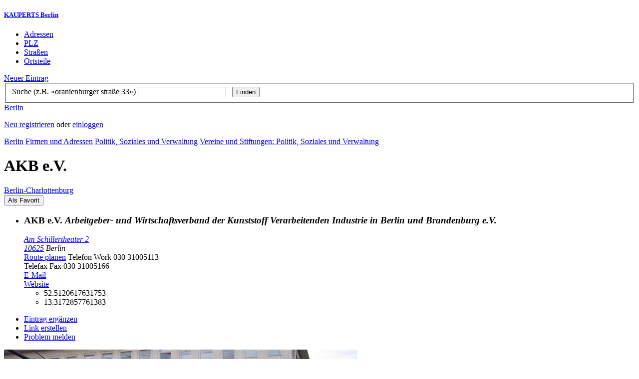

--- FILE ---
content_type: text/html; charset=utf-8
request_url: https://berlin.kauperts.de/eintrag/AKB-eV-Am-Schillertheater-2-10625-Berlin
body_size: 6906
content:
<!DOCTYPE html>
<html lang="de" xml:lang="de" xmlns="http://www.w3.org/1999/xhtml">

<head profile="http://dublincore.org/documents/dcq-html/">

<link rel="schema.DC" href="http://purl.org/dc/elements/1.1/" />
<link rel="schema.DCTERMS" href="http://purl.org/dc/terms/" />
<link rel="search" type="application/opensearchdescription+xml" title="KAUPERTS Suche" href="https://berlin.kauperts.de/opensearch.xml" />

<link rel="alternate" media="only screen and (max-width: 640px)" href="https://m.kauperts.de/eintrag/AKB-eV-Am-Schillertheater-2-10625-Berlin" >

<meta content="authenticity_token" name="csrf-param" />
<meta content="JLoztrE4jwlUFI57tIpiqiiJJhlYX6k/QFwbPQtLBBQ=" name="csrf-token" />

	  <meta name="DC.title" content="AKB e.V. - Verein und Stiftung: Politik, Soziales und Verwaltung in Berlin Charlottenburg - KAUPERTS" />
	  <meta name="DC.description" content="Details zu AKB e.V., Am Schillertheater 2 in 10625 Berlin, eingetragen in der Kategorie Verein und Stiftung: Politik, Soziales und Verwaltung" />
	  <meta lang="de" name="title" xml:lang="de" content="AKB e.V. - Verein und Stiftung: Politik, Soziales und Verwaltung in Berlin Charlottenburg - KAUPERTS" />
	  <meta lang="de" name="keywords" xml:lang="de" content="Organisationen" />
	  <meta lang="de" name="description" xml:lang="de" content="Details zu AKB e.V., Am Schillertheater 2 in 10625 Berlin, eingetragen in der Kategorie Verein und Stiftung: Politik, Soziales und Verwaltung" />
	  <meta name="DC.publisher" content="kaupertmedia" />
<meta name="DC.creator" content="kaupertmedia" />
<meta name="author" content="kaupertmedia" />

<meta name="robots" content="follow,index,no-cache,noodp,noarchive" />


		<meta name="geo.placename" content="AKB e.V." />
		<meta name="geo.position" content="52.5120617631753;13.3172857761383" />
		<meta name="ICBM" content="52.5120617631753, 13.3172857761383" />

	  <link rel="canonical" href="https://berlin.kauperts.de/eintrag/AKB-eV-Am-Schillertheater-2-10625-Berlin" />

<meta name="msvalidate.01" content="F28BA1DB28967499AC0931BA2E80AE0D" />
<meta name="y_key" content="72bd645a84726b4b" />
<meta property="fb:page_id" content="145945998763886" />
<meta name="verification" content="63b937c3035a8c9e2111551a1f259ab5" />


<meta http-equiv="Content-Type" content="application/xhtml+xml; charset=UTF-8" />
<meta http-equiv="Content-Script-Type" content="text/javascript" />
<meta http-equiv="Content-Style-Type" content="text/css" />

<meta http-equiv="X-UA-Compatible" content="IE=edge" />

<link rel="shortcut icon" type="image/x-icon" href="/favicon.ico" />
<link rel="image_src" href="https://berlin.kauperts.de/externals/brand/kauperts_fb_130x110.jpg" />

<link href="https://berlin.kauperts.de/stylesheets/v4_packaged.css?1727272786" media="screen" rel="stylesheet" type="text/css" />


<script src="https://berlin.kauperts.de/javascripts/full_stack_packaged.js?1727272783" type="text/javascript"></script>



<title>AKB e.V. - Verein und Stiftung: Politik, Soziales und Verwaltung in Berlin Charlottenburg - KAUPERTS</title>

</head>

<body class="kv4 sp " id="service_providers-show">


<script type="text/javascript">
//<![CDATA[


if(Cookie.getData('mobile_preferred')==false) {
	// do nothing
}else{
	offerMobile('https://m.kauperts.de/eintrag/AKB-eV-Am-Schillertheater-2-10625-Berlin');
}


//]]>
</script>

<div id="lightbox_background" class="lightbox-background" style="display:none;"></div>
<div id="lightbox_container" class="lightbox-container" style="display:none;">
  </div>
<div id="growl" style="display:none;">
	</div>
<div id="spinner" style="display:none;"><div></div></div>

<div id="header">
	<div class="wrapper">

		<h5 class="brand"><a href="/">KAUPERTS Berlin</a></h5>

		<ul class="menu">
	<li class="addresses">
			<a href="/Adressen">Adressen</a>
	</li>
	<li class="zips">
			<a href="/plz"><abbr title="Postleitzahlen" lang="de" xml:lang="de">PLZ</abbr></a>
	</li>
	<li class="streets">
			<a href="/Strassenverzeichnis">Straßen</a>
	</li>
	<li class="districts">
			<a href="/Bezirke">Ortsteile</a>
	</li>
</ul>

<a href="/eintragen" class="small button-v5" id="suggest_entry">Neuer Eintrag</a>

		
<form method="get" action="/search" id="search-form" autocomplete="off">

	<fieldset>
		<label for="search-string">Suche (z.B. »oranienburger straße 33«)</label>
		<input type="text" name="query" id="search-string" class="required " value="" />
		<a href="#" id="link-to-remove" onclick="clearSearchInput();; return false;">&nbsp;</a>
		<input type="submit" value="Finden" class="submit" id="search_submit" />
                <div class="auto_complete" id="search_string_auto_complete"></div>
		<input type="hidden" name="category_id" value="122" />
		<div id="vicinity_parameters">
		</div>
	</fieldset>

	<a href="#" id="toggle-search-options" onclick="toggleSearchOptions(); return false;">Berlin</a>
	<div id="search-options" style="display:none;"></div>

</form>

<script type="text/javascript">
//<![CDATA[

  new Axent.SelfLabeledInput('#search-form label');

  Event.observe('search-string', 'focus', function(event) {
    $('search-options').hide();
  });

  search_string_observer = window.setInterval(LinkToRemove, 100);

  // SEARCH V2

  var search_form = $('search-form');
  var path_vicinity_search = '/umkreissuche';
  var path_search = '/search';
  var geo_located = false;
  var geo_location_id = '582967';
  var lat = 'false';
  var lng = 'false';
  var object_name ='Arbeitgeber- und Wirtschaftsverband der Kunststoff Verarbeitenden Industrie in Berlin und Brandenburg e.V.';
  var query_str = '';

  initSearchOptions(geo_location_id, object_name, query_str, lat, lng);


//]]>
</script>
		<div id="user_panel">
	<p class="not-logged-in"><a href="/registrieren" class="register">Neu registrieren</a> oder <a href="/login" class="login">einloggen</a></p>
</div>


	</div>
</div>

<div id="content_header">
	<div class="wrapper">
        	
<div class="c_16 clearfix">
  <div class="grid_16">
    <div class="breadcrumbs" xmlns:v="http://rdf.data-vocabulary.org/#">
  <span typeof="v:Breadcrumb"><a href="/" property="v:title" rel="v:url">Berlin</a></span>
  <span typeof="v:Breadcrumb">
    <a href="/Adressen" property="v:title" rel="v:url">Firmen und Adressen</a>  </span>
    <span typeof="v:Breadcrumb">
      <a href="/Adressbuch/Politik-und-Verwaltung" property="v:title" rel="v:url">Politik, Soziales und Verwaltung</a>    </span>
  <span typeof="v:Breadcrumb">
    <a href="/Adressen/Verband" property="v:title" rel="v:url">Vereine und Stiftungen: Politik, Soziales und Verwaltung</a>  </span>
</div>


    <h1 class="title policy-administration">AKB e.V.</h1>

    <a href="/Bezirke/Charlottenburg-Wilmersdorf/Ortsteile/Charlottenburg" class="city-district">Berlin&#8209;Charlottenburg</a>

    <div id="add_remove_bookmark" class="clearfix">
    <form accept-charset="UTF-8" action="/benutzer/profil/lesezeichen?bookmark%5Btarget_id%5D=74247&amp;bookmark%5Btarget_type%5D=ServiceProvider" class="save-bookmark" method="post"><div style="margin:0;padding:0;display:inline"><input name="utf8" type="hidden" value="&#x2713;" /><input name="authenticity_token" type="hidden" value="JLoztrE4jwlUFI57tIpiqiiJJhlYX6k/QFwbPQtLBBQ=" /></div><button class="clickable as-link" id="service_provider_submit" type="submit">Als Favorit</button></form></div>

  </div>
</div>

	</div>
</div>

<div id="content_body">
	<div class="wrapper">
		



<div class="c_16 clearfix">

	<div id="panes_container" class="grid_12 panes">


		
		  <ul class="vcard contact-details clearfix">
    <li class="contact-data">
      <h3 class="fn org">
        AKB e.V.        <em class="organization-name" title="Firmierung bzw. Inhaber">Arbeitgeber- und Wirtschaftsverband der Kunststoff Verarbeitenden Industrie in Berlin und Brandenburg e.V.</em>
      </h3>
      <address class="adr">
        <a href="/search?query=Am+Schillertheater+2+10625" class="street-address" rel="nofollow">Am Schillertheater 2</a><br />
        <a href="/plz/10625" class="postal-code">10625</a> <span class="locality">Berlin</span><br />
      </address>
      <a href="https://maps.google.de/maps?f=d&amp;source=s_d&amp;daddr=Am Schillertheater 2 10625+Berlin&amp;hl=de&amp;ie=UTF8&amp;z=14" class="driving-directions">Route planen</a>

      
        <span class="tel">Telefon <span class="type">Work</span> <span class="value">030 31005113</span></span><br />
        <span class="tel">Telefax <span class="type">Fax</span> <span class="value">030 31005166</span></span><br />
        <a class="email" href="mailto:AKB@uvb-online.de">E&#8209;Mail</a><br />

        <a href="https://www.akb-kunststoff.de/" class="url" rel="external nofollow">Website</a><br />

      <ul class="geo accessible">
        <li class="latitude">52.5120617631753</li>
        <li class="longitude">13.3172857761383</li>
      </ul>
    </li>
  </ul>



		<div class="pane" id="pane_description">

			

	<ul id="toolset">
    <li class="user-content"><a href="/vervollstaendigen/neu?content_correction%5Btarget_service_provider_id%5D=74247" class="small green button-v5" data-method="get" data-remote="true" id="content_correction_link" rel="nofollow" title="Eintrag ergänzen">Eintrag ergänzen</a></li>
		<li class="create-link"><a href="/eintrag/AKB-eV-Am-Schillertheater-2-10625-Berlin/create_link" data-method="get" data-remote="true" rel="nofollow" title="Link erstellen">Link erstellen</a></li>
    <li class="report-bug"><a href="#" onclick="dimBackground(&#x27;lightbox_background&#x27;);
$(&quot;lightbox_container&quot;).update(&quot;&lt;div class=\&quot;lb-outer lb-for-feedback\&quot;&gt;\n  &lt;div class=\&quot;lb-inner clearfix\&quot;&gt;\n\n    &lt;div class=\&quot;lb-caption\&quot;&gt;W\u00fcnsche, Anregungen oder Fehler?&lt;/div&gt;\n    &lt;a class=\&quot;lb-close\&quot; href=\&quot;#\&quot; onclick=\&quot;closeLightbox();; return false;\&quot;&gt;schliessen&lt;/a&gt;\n\n    &lt;div class=\&quot;column column-sidebar\&quot;&gt;\n      &lt;div class=\&quot;help\&quot;&gt;\n        &lt;p&gt;Dieses Feedbackformular er&amp;shy;m\u00f6g&amp;shy;licht ausschlie\u00dflich den Kontakt zur &lt;span class=\&quot;majuscules\&quot;&gt;KAUPERTS&lt;/span&gt; Redaktion.&lt;/p&gt;\n      &lt;/div&gt;\n    &lt;/div&gt;\n\n    &lt;div class=\&quot;column column-main\&quot;&gt;\n      &lt;form accept-charset=\&quot;UTF-8\&quot; action=\&quot;/kontakt\&quot; class=\&quot;float-based\&quot; id=\&quot;new_contact\&quot; method=\&quot;post\&quot;&gt;&lt;div style=\&quot;margin:0;padding:0;display:inline\&quot;&gt;&lt;input name=\&quot;utf8\&quot; type=\&quot;hidden\&quot; value=\&quot;&amp;#x2713;\&quot; /&gt;&lt;input name=\&quot;authenticity_token\&quot; type=\&quot;hidden\&quot; value=\&quot;JLoztrE4jwlUFI57tIpiqiiJJhlYX6k/QFwbPQtLBBQ=\&quot; /&gt;&lt;/div&gt;        &lt;fieldset&gt;\n          &lt;label class=\&quot;field-textarea message\&quot;&gt;Feedback&lt;textarea cols=\&quot;80\&quot; id=\&quot;contact_message\&quot; name=\&quot;contact[message]\&quot; rows=\&quot;4\&quot;&gt;\n&lt;/textarea&gt;&lt;/label&gt;\n          &lt;label class=\&quot;field-text email\&quot;&gt;E&amp;#8209;Mail&lt;input id=\&quot;contact_email\&quot; name=\&quot;contact[email]\&quot; size=\&quot;30\&quot; type=\&quot;text\&quot; /&gt;&lt;span class=\&quot;helpful-hint\&quot;&gt;Diese Angabe ist optional.&lt;/span&gt;&lt;/label&gt;\n          &lt;label class=\&quot;honeypot\&quot;&gt;Dieses Feld nicht beschriften&lt;input id=\&quot;contact_botswelcome\&quot; name=\&quot;contact[botswelcome]\&quot; size=\&quot;30\&quot; type=\&quot;text\&quot; /&gt;&lt;/label&gt;\n        &lt;/fieldset&gt;\n\n        &lt;fieldset class=\&quot;tos\&quot;&gt;\n          &lt;label&gt;\n            &lt;input name=\&quot;contact[privacy_tos]\&quot; type=\&quot;hidden\&quot; value=\&quot;0\&quot; /&gt;&lt;input data-behaviour=\&quot;acceptance-required\&quot; id=\&quot;contact_privacy_tos\&quot; name=\&quot;contact[privacy_tos]\&quot; type=\&quot;checkbox\&quot; value=\&quot;1\&quot; /&gt;\n            Ich habe die &lt;a href=&#x27;/datenschutz&#x27; target=&#x27;_blank&#x27;&gt;Datenschutzhinweise&lt;/a&gt; zur Kenntnis genommen. Ich stimme zu, dass meine Angaben und Daten zur Bearbeitung meines Anliegens elektronisch erhoben und gespeichert werden.\n          &lt;/label&gt;\n        &lt;/fieldset&gt;\n\n        &lt;fieldset class=\&quot;buttons\&quot;&gt;\n          &lt;input id=\&quot;contact_origin\&quot; name=\&quot;contact[origin]\&quot; type=\&quot;hidden\&quot; value=\&quot;/eintrag/AKB-eV-Am-Schillertheater-2-10625-Berlin\&quot; /&gt;          &lt;button class=\&quot;large button-v5 send\&quot; data-disabled-by=\&quot;contact_privacy_tos\&quot; type=\&quot;submit\&quot;&gt;Senden&lt;/button&gt;\n        &lt;/fieldset&gt;\n&lt;/form&gt;    &lt;/div&gt;\n\n  &lt;/div&gt;\n&lt;/div&gt;\n&quot;);
showLightbox(&#x27;lightbox_container&#x27;, $$(&#x27;#lightbox_container .lb-caption&#x27;)[0]);; return false;" rel="nofollow" title="Problem melden">Problem melden</a></li>
	</ul>

	<div class="clearfix"></div>



			


			
<div class="standard-photo clearfix">


      <img alt="AKB e.V." class="photo" src="https://d3e81cr6wop7bh.cloudfront.net/service_providers/000/012/209/4ac66539d182c7ec618d56c4dd83ade6_standard.jpg" />
        <table>
          <tbody>
            <tr><td colspan="2" class="photo-caption">AKB e.V.</td></tr>
            <tr>
              <td class="copyright">© Christian Lorenzen</td>
              <td class="license"></td>
            </tr>
          </tbody>
        </table>
</div>




			










		
<div class="hreview-aggregate clearfix">

	<h5 class="item">AKB e.V.</h5>
	<span class="type accessible">place</span>

	<span class="points" title="Keine Bewertung"><span class="point-empty"></span><span class="point-empty"></span><span class="point-empty"></span><span class="point-empty"></span><span class="point-empty"></span></span><span class="rating"><span class="value">0</span> von <span class="best">5</span> Punkten</span>

	<span class="count-text"><span class="count">0</span>
	Bewertungen</span>

</div>


  <a href="https://maps.google.com/maps?q=52.5120617631753,13.3172857761383(Arbeitgeber-+und+Wirtschaftsverband+der+Kunststoff+Verarbeitenden+Industrie+in+Berlin+und+Brandenburg+e.V.)" class="large button-v5" rel="nofollow" target="_blank">Auf Karte anzeigen</a>


    <a  class="large button-v5 create-rating" data-method="get" data-remote="true" href="/erlebnisse/neu?rating%5Brateable_id%5D=74247&amp;rating%5Brateable_type%5D=ServiceProvider" id="create_rating_link" rel="nofollow" title="Schildere Dein Erlebnis">Schildere Dein Erlebnis</a>
      <div id="new_hreview_marker" style="display:none"></div>
      




					


			

    <dl class="around-me policy-administration">
      <dt>Vereine und Stiftungen: Politik, Soziales und Verwaltung im Umkreis von AKB e.V.</dt>
        <dd>
          <ul>
              <li>
              <a href="/eintrag/Vereinigung-der-Unternehmensverbaende-in-Berlin-und-Brandenburg-eV-Am-Schillertheater-2-10625-Berlin" title="Vereinigung der Unternehmensverbände in Berlin und Brandenburg e.V. (UVB)"><abbr class="attribute distance" title="Entfernung zum Bezugspunkt in Kilometer" xml:lang="de" lang="de">0.0&nbsp;km</abbr> <span class="name provider-name">Vereinigung der Unternehmen...</span></a>
              </li>
              <li>
              <a href="/eintrag/Verband-der-Metall-und-Elektroindustrie-in-Berlin-und-Brandenburg-eV-VME-Am-Schillertheater-2-10625-Berlin" title="Verband der Metall- und Elektroindustrie in Berlin und Brandenburg e.V. (VME)"><abbr class="attribute distance" title="Entfernung zum Bezugspunkt in Kilometer" xml:lang="de" lang="de">0.0&nbsp;km</abbr> <span class="name provider-name">Verband der Metall- und Ele...</span></a>
              </li>
              <li>
              <a href="/eintrag/Arbeitgeberverband-der-ostdeutschen-Papierindustrie-e-V-AGOP-Am-Schillertheater-2-10625-Berlin" title="Arbeitgeberverband der ostdeutschen Papierindustrie e. V. - AGOP"><abbr class="attribute distance" title="Entfernung zum Bezugspunkt in Kilometer" xml:lang="de" lang="de">0.0&nbsp;km</abbr> <span class="name provider-name">Arbeitgeberverband der ostd...</span></a>
              </li>
              <li>
              <a href="/eintrag/Verband-Druck-und-Medien-Berlin-Brandenburg-eV-Am-Schillertheater-2-10625-Berlin" title="Verband Druck und Medien Berlin-Brandenburg eV"><abbr class="attribute distance" title="Entfernung zum Bezugspunkt in Kilometer" xml:lang="de" lang="de">0.0&nbsp;km</abbr> <span class="name provider-name">Verband Druck und Medien Be...</span></a>
              </li>
              <li>
              <a href="/eintrag/Verband-Deutscher-Papierfabriken-eV-Am-Schillertheater-2-10625-Berlin" title="Verband Deutscher Papierfabriken e.V."><abbr class="attribute distance" title="Entfernung zum Bezugspunkt in Kilometer" xml:lang="de" lang="de">0.0&nbsp;km</abbr> <span class="name provider-name">Verband Deutscher Papierfab...</span></a>
              </li>
              <li>
              <a href="/eintrag/PS-W-PARTNERSCHULE-WIRTSCHAFT-Am-Schillertheater-2-10625-Berlin" title="P:S-W  PARTNER:SCHULE-WIRTSCHAFT"><abbr class="attribute distance" title="Entfernung zum Bezugspunkt in Kilometer" xml:lang="de" lang="de">0.0&nbsp;km</abbr> <span class="name provider-name">P:S-W  PARTNER:SCHULE-WIRTS...</span></a>
              </li>
              <li>
              <a href="/eintrag/Arbeitgeberverband-der-Deutschen-Kautschukindustrie-eV-Berlin-Am-Schillertheater-2-10625-Berlin" title="Arbeitgeberverband der Deutschen Kautschukindustrie e.V. Berlin"><abbr class="attribute distance" title="Entfernung zum Bezugspunkt in Kilometer" xml:lang="de" lang="de">0.0&nbsp;km</abbr> <span class="name provider-name">Arbeitgeberverband der Deut...</span></a>
              </li>
              <li>
              <a href="/eintrag/BDSI-Bundesverband-der-Deutschen-Suesswarenindustrie-eV-Landesgruppe-Ost-Am-Schillertheater-2-10625-0228-260070" title="BDSI Bundesverband der Deutschen Süßwarenindustrie e.V. - Landesgruppe Ost"><abbr class="attribute distance" title="Entfernung zum Bezugspunkt in Kilometer" xml:lang="de" lang="de">0.0&nbsp;km</abbr> <span class="name provider-name">BDSI Bundesverband der Deut...</span></a>
              </li>
              <li>
              <a href="/eintrag/Wirtschaftsvereinigung-der-Ernaehrungsindustrie-in-Berlin-und-Brandenburg-eV-Am-Schillertheater-2-10625-Berlin" title="Wirtschaftsvereinigung der Ernährungsindustrie in Berlin und Brandenburg e.V"><abbr class="attribute distance" title="Entfernung zum Bezugspunkt in Kilometer" xml:lang="de" lang="de">0.0&nbsp;km</abbr> <span class="name provider-name">Wirtschaftsvereinigung der ...</span></a>
              </li>
              <li>
              <a href="/eintrag/WuB--Wohnen-und-Betreuen-Schillerstrasse-10-10625-Berlin" title="ADV gGmbH"><abbr class="attribute distance" title="Entfernung zum Bezugspunkt in Kilometer" xml:lang="de" lang="de">0.1&nbsp;km</abbr> <span class="name provider-name">ADV gGmbH</span></a>
              </li>
              <li>
              <a href="/eintrag/Versorgungswerk-Mittelstaendischer-Arbeitgeber-eV-Schlueterstrasse-4-10625-Berlin" title="Versorgungswerk Mittelständischer Arbeitgeber e.V."><abbr class="attribute distance" title="Entfernung zum Bezugspunkt in Kilometer" xml:lang="de" lang="de">0.2&nbsp;km</abbr> <span class="name provider-name">Versorgungswerk Mittelständ...</span></a>
              </li>
              <li>
              <a href="/eintrag/DLRG-LV-Berlin-eV-Charlottenburg-Wilmersdorf-Krumme-Strasse-10-10585-Berlin" title="DLRG LV Berlin e.V. - Charlottenburg-Wilmersdorf"><abbr class="attribute distance" title="Entfernung zum Bezugspunkt in Kilometer" xml:lang="de" lang="de">0.6&nbsp;km</abbr> <span class="name provider-name">DLRG LV Berlin e.V. - Charl...</span></a>
              </li>
              <li>
              <a href="/eintrag/Kommunaler-Arbeitgeberverband-Berlin-e-V-Goethestrasse-85-10623-Berlin" title="Kommunaler Arbeitgeberverband Berlin e. V."><abbr class="attribute distance" title="Entfernung zum Bezugspunkt in Kilometer" xml:lang="de" lang="de">0.6&nbsp;km</abbr> <span class="name provider-name">Kommunaler Arbeitgeberverba...</span></a>
              </li>
              <li>
              <a href="/eintrag/Malteser-Hilfsdienst-eV-Alt-Lietzow-33-10587-Berlin" title="Malteser Hilfsdienst e.V."><abbr class="attribute distance" title="Entfernung zum Bezugspunkt in Kilometer" xml:lang="de" lang="de">0.8&nbsp;km</abbr> <span class="name provider-name">Malteser Hilfsdienst e.V.</span></a>
              </li>
              <li>
              <a href="/eintrag/Malteser-Orden-Luedtgeweg-1-10587-Berlin" title="Malteser-Orden"><abbr class="attribute distance" title="Entfernung zum Bezugspunkt in Kilometer" xml:lang="de" lang="de">0.8&nbsp;km</abbr> <span class="name provider-name">Malteser-Orden</span></a>
              </li>
              <li>
              <a href="/eintrag/Bundesvereinigung-der-kommunalen-Spitzenverbaende-BVkom-Strasse-des-17-Juni-112-10623-Berlin" title="Bundesvereinigung der kommunalen Spitzenverbände (BVkom)"><abbr class="attribute distance" title="Entfernung zum Bezugspunkt in Kilometer" xml:lang="de" lang="de">0.8&nbsp;km</abbr> <span class="name provider-name">Bundesvereinigung der kommu...</span></a>
              </li>
              <li>
              <a href="/eintrag/Berliner-Mieterverein-Wilmersdorfer-Strasse-50-51-10627-Berlin" title="Berliner Mieterverein e.V. - Charlottenburg"><abbr class="attribute distance" title="Entfernung zum Bezugspunkt in Kilometer" xml:lang="de" lang="de">0.8&nbsp;km</abbr> <span class="name provider-name">Berliner Mieterverein e.V. ...</span></a>
              </li>
              <li>
              <a href="/eintrag/trias-Dovestrasse-3-5-10587-Berlin" title="trias - Dovestraße"><abbr class="attribute distance" title="Entfernung zum Bezugspunkt in Kilometer" xml:lang="de" lang="de">0.9&nbsp;km</abbr> <span class="name provider-name">trias - Dovestraße</span></a>
              </li>
              <li>
              <a href="/eintrag/Stiftung-Digitale-Chancen-eV-Fasanenstrasse-3-10623-Berlin" title="Stiftung Digitale Chancen e.V."><abbr class="attribute distance" title="Entfernung zum Bezugspunkt in Kilometer" xml:lang="de" lang="de">0.9&nbsp;km</abbr> <span class="name provider-name">Stiftung Digitale Chancen e.V.</span></a>
              </li>
          </ul>
      </dd>
    </dl>



		</div>


	</div>

	<div class="grid_4 sidebar">
		<div class="sidebar-wrapper">
  <div class="kca-wrapper clearfix">
  </div>
</div>



	</div>

</div>









	</div>
</div>

<div id="footer" class="clearfix">
  <div class="wrapper">
    <div class="head clearfix">
  <h1 class="current-city"><a href="/">Berlin</a></h1>
</div>


<div class="c_16 clearfix">
  <div class="grid_3">
    <ul class="fat-footer">
      <li class="emphasize addresses">
        <a href="/Adressen">Firmen und Adressen</a>
      </li>
      <li class="emphasize zips">
        <a href="/plz"><abbr title="Postleitzahlen" lang="de" xml:lang="de">PLZ</abbr> Berlin</a>
      </li>
      <li class="emphasize streets">
        <a href="/Strassenverzeichnis">Straßenverzeichnis Berlin</a>
      </li>
      <li class="emphasize districts">
        <a href="/Bezirke">Berliner Bezirke und Ortsteile</a>
      </li>
    </ul>
  </div>

  <div class="grid_3">
    <ul class="fat-footer">
      <li>
        <a href="?mobile=1">Mobile Website</a>
      </li>
      <li class="divide">
        <a href="/kontakt" rel="nofollow">Kontakt</a>
      </li>
      <li>
        <a href="/impressum" rel="nofollow">Impressum</a>
      </li>
    </ul>
  </div>

  <div class="grid_4 suffix_1">
    <ul class="fat-footer">
      <li>
        <a href="/nutzungsbedingungen/nutzer" rel="nofollow">Allgemeine Nutzungsbedingungen (Nutzer)</a>
      </li>
      <li>
        <a href="/nutzungsbedingungen/anbieter" rel="nofollow">Allgemeine Nutzungsbedingungen (Anbieter)</a>
      </li>
      <li>
        <a href="/datenschutz" rel="nofollow">Datenschutzhinweise</a>
      </li>
    </ul>
  </div>
</div>

<div class="foot">
  <p class="legal">
  &copy; kaupertmedia 2008&ndash;2026. Alle Rechte und Irrt&uuml;mer vorbehalten.
  </p>
</div>


  </div>
</div>


<!-- Matomo -->
<script type="text/javascript">
  var _paq = window._paq || [];
  /* tracker methods like "setCustomDimension" should be called before "trackPageView" */
  _paq.push(["disableCookies"]);
  _paq.push(['trackPageView']);
  _paq.push(['enableLinkTracking']);
  (function() {
    var u="//s.kauperts.de/";
    _paq.push(['setTrackerUrl', u+'matomo.php']);
    _paq.push(['setSiteId', '1']);
    var d=document, g=d.createElement('script'), s=d.getElementsByTagName('script')[0];
    g.type='text/javascript'; g.async=true; g.defer=true; g.src=u+'matomo.js'; s.parentNode.insertBefore(g,s);
  })();
</script>
<noscript><p><img src="//s.kauperts.de/matomo.php?idsite=1&amp;rec=1" style="border:0;" alt="" /></p></noscript>
<!-- End Matomo Code -->


<script>
  var cookieBarOptions = {
    message: "Diese Website verwendet Cookies, um die Bedienfreundlichkeit zu erhöhen.",
    acceptButton: true,
    acceptText: "ok",
    policyButton: true,
    policyText: "Datenschutzhinweis",
    policyURL: "https://berlin.kauperts.de/datenschutz"
  };

  jQuery(document).ready(function() {
    jQuery.cookieBar(cookieBarOptions);
  });
</script>


<script>
  Cookie.init({name: 'kauperts_ui', expires: 90});
</script>

</body>
</html>
